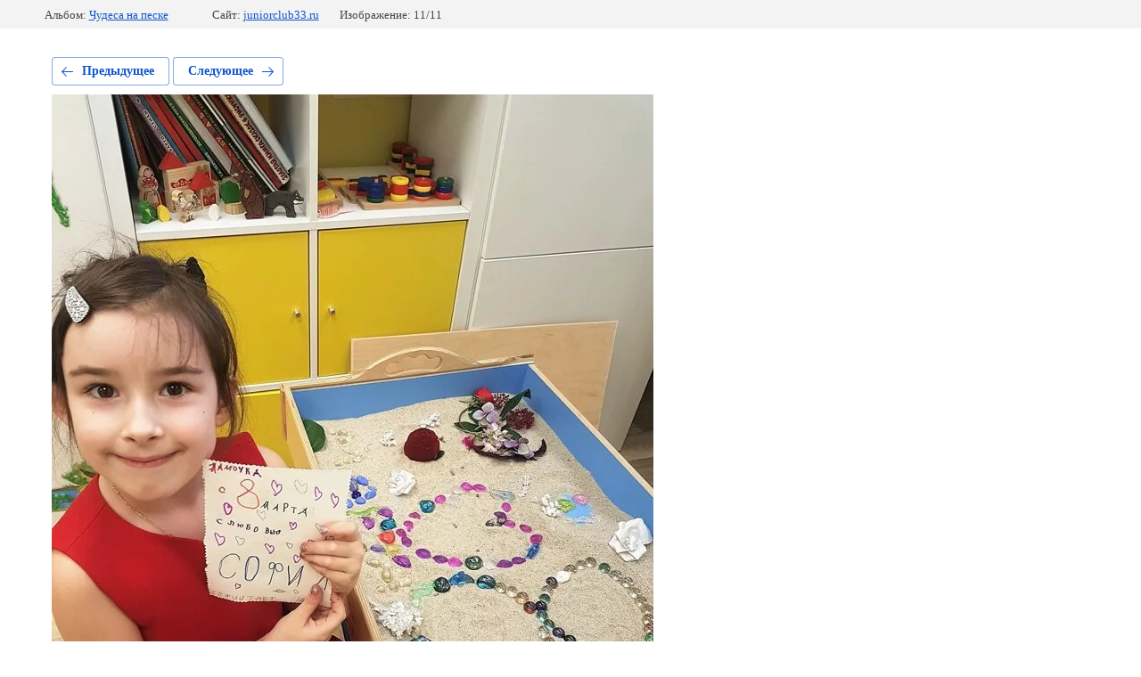

--- FILE ---
content_type: text/html; charset=utf-8
request_url: https://juniorclub33.ru/galereya/photo/chudesa-na-peske-6
body_size: 2293
content:
			
	
	
	




	






	<!doctype html>
	<html lang="ru">
	<head>
		<meta charset="UTF-8">
		<meta name="robots" content="all"/>
		<title>чудеса на песке</title>
		<meta http-equiv="Content-Type" content="text/html; charset=UTF-8" />
		<meta name="description" content="чудеса на песке" />
		<meta name="keywords" content="чудеса на песке" />
		<meta name="viewport" content="width=device-width, initial-scale=1.0, maximum-scale=1.0, user-scalable=no">
		<meta name="yandex-verification" content="16d99e5cb367fc92" />
<meta name="google-site-verification" content="nINHKyiZmvC10FZznMWi-NDy6kaXH_DmQClCmVVyupU" />
<meta name="yandex-verification" content="6a7ebafd2a9bf9a0" />

            <!-- 46b9544ffa2e5e73c3c971fe2ede35a5 -->
            <script src='/shared/s3/js/lang/ru.js'></script>
            <script src='/shared/s3/js/common.min.js'></script>
        <link rel='stylesheet' type='text/css' href='/shared/s3/css/calendar.css' /><link rel='stylesheet' type='text/css' href='/shared/highslide-4.1.13/highslide.min.css'/>
<script type='text/javascript' src='/shared/highslide-4.1.13/highslide-full.packed.js'></script>
<script type='text/javascript'>
hs.graphicsDir = '/shared/highslide-4.1.13/graphics/';
hs.outlineType = null;
hs.showCredits = false;
hs.lang={cssDirection:'ltr',loadingText:'Загрузка...',loadingTitle:'Кликните чтобы отменить',focusTitle:'Нажмите чтобы перенести вперёд',fullExpandTitle:'Увеличить',fullExpandText:'Полноэкранный',previousText:'Предыдущий',previousTitle:'Назад (стрелка влево)',nextText:'Далее',nextTitle:'Далее (стрелка вправо)',moveTitle:'Передвинуть',moveText:'Передвинуть',closeText:'Закрыть',closeTitle:'Закрыть (Esc)',resizeTitle:'Восстановить размер',playText:'Слайд-шоу',playTitle:'Слайд-шоу (пробел)',pauseText:'Пауза',pauseTitle:'Приостановить слайд-шоу (пробел)',number:'Изображение %1/%2',restoreTitle:'Нажмите чтобы посмотреть картинку, используйте мышь для перетаскивания. Используйте клавиши вперёд и назад'};</script>
<link rel="icon" href="/favicon.ico" type="image/x-icon">

<!--s3_require-->
<link rel="stylesheet" href="/g/basestyle/1.0.1/gallery2/gallery2.css" type="text/css"/>
<link rel="stylesheet" href="/g/basestyle/1.0.1/gallery2/gallery2.blue.css" type="text/css"/>
<script type="text/javascript" src="/g/basestyle/1.0.1/gallery2/gallery2.js" async></script>
<!--/s3_require-->

	</head>
	<body>
		<div class="g-page g-page-gallery2 g-page-gallery2--photo">

		
		
			<div class="g-panel g-panel--fill g-panel--no-rounded g-panel--fixed-top">
	<div class="g-gallery2-info ">
					<div class="g-gallery2-info__item">
				<div class="g-gallery2-info__item-label">Альбом:</div>
				<a href="/galereya/album/chudesa-na-peske" class="g-gallery2-info__item-value">Чудеса на песке</a>
			</div>
				<div class="g-gallery2-info__item">
			<div class="g-gallery2-info__item-label">Сайт:</div>
			<a href="//juniorclub33.ru" class="g-gallery2-info__item-value">juniorclub33.ru</a>

			<div class="g-gallery2-info__item-label">Изображение: 11/11</div>
		</div>
	</div>
</div>
			<h1></h1>
			
										
										
			
			
			<a href="/galereya/photo/chudesa-na-peske-5" class="g-button g-button--invert g-button--arr-left">Предыдущее</a>
			<a href="/galereya/photo/chudesa-na-peske-1" class="g-button g-button--invert g-button--arr-right">Следующее</a>

			
			<div class="g-gallery2-preview ">
	<img src="/thumb/2/OnqsHcJwv4Mq-r5pbiiftQ/900r900/d/20180301_164834_resized.jpg">
</div>

			
			<a href="/galereya/photo/chudesa-na-peske-5" class="g-gallery2-thumb g-gallery2-thumb--prev">
	<span class="g-gallery2-thumb__image"><img src="/thumb/2/ymQHMY09Xv2dK9whX2wDag/200r150/d/20180301_164809_resized.jpg"></span>
	<span class="g-link g-link--arr-left">Предыдущее</span>
</a>
			
			<a href="/galereya/photo/chudesa-na-peske-1" class="g-gallery2-thumb g-gallery2-thumb--next">
	<span class="g-gallery2-thumb__image"><img src="/thumb/2/NGH-oiNFKvY9QfUXuzlRxg/200r150/d/20170324_175137.jpg"></span>
	<span class="g-link g-link--arr-right">Следующее</span>
</a>
			
			<div class="g-line"><a href="/galereya/album/chudesa-na-peske" class="g-button g-button--invert">Вернуться в галерею</a></div>

		
			</div>

	
<!-- assets.bottom -->
<!-- </noscript></script></style> -->
<script src="/my/s3/js/site.min.js?1769082895" ></script>
<script src="/my/s3/js/site/defender.min.js?1769082895" ></script>
<script src="https://cp.onicon.ru/loader/57e8da122866881b198b459f.js" data-auto async></script>
<script >/*<![CDATA[*/
var megacounter_key="815c333b4107d7658088cbe90dab071c";
(function(d){
    var s = d.createElement("script");
    s.src = "//counter.megagroup.ru/loader.js?"+new Date().getTime();
    s.async = true;
    d.getElementsByTagName("head")[0].appendChild(s);
})(document);
/*]]>*/</script>
<script >/*<![CDATA[*/
$ite.start({"sid":1407216,"vid":1413668,"aid":1679762,"stid":4,"cp":21,"active":true,"domain":"juniorclub33.ru","lang":"ru","trusted":false,"debug":false,"captcha":3,"onetap":[{"provider":"vkontakte","provider_id":"51962716","code_verifier":"zNVIO2TgNMZjUzV25wNzMDjYkNYj5MNWNljZm1ZDYDA"}]});
/*]]>*/</script>
<!-- /assets.bottom -->
</body>
	</html>


--- FILE ---
content_type: text/javascript
request_url: https://counter.megagroup.ru/815c333b4107d7658088cbe90dab071c.js?r=&s=1280*720*24&u=https%3A%2F%2Fjuniorclub33.ru%2Fgalereya%2Fphoto%2Fchudesa-na-peske-6&t=%D1%87%D1%83%D0%B4%D0%B5%D1%81%D0%B0%20%D0%BD%D0%B0%20%D0%BF%D0%B5%D1%81%D0%BA%D0%B5&fv=0,0&en=1&rld=0&fr=0&callback=_sntnl1769211389421&1769211389421
body_size: 94
content:
//:1
_sntnl1769211389421({date:"Fri, 23 Jan 2026 23:36:29 GMT", res:"1"})